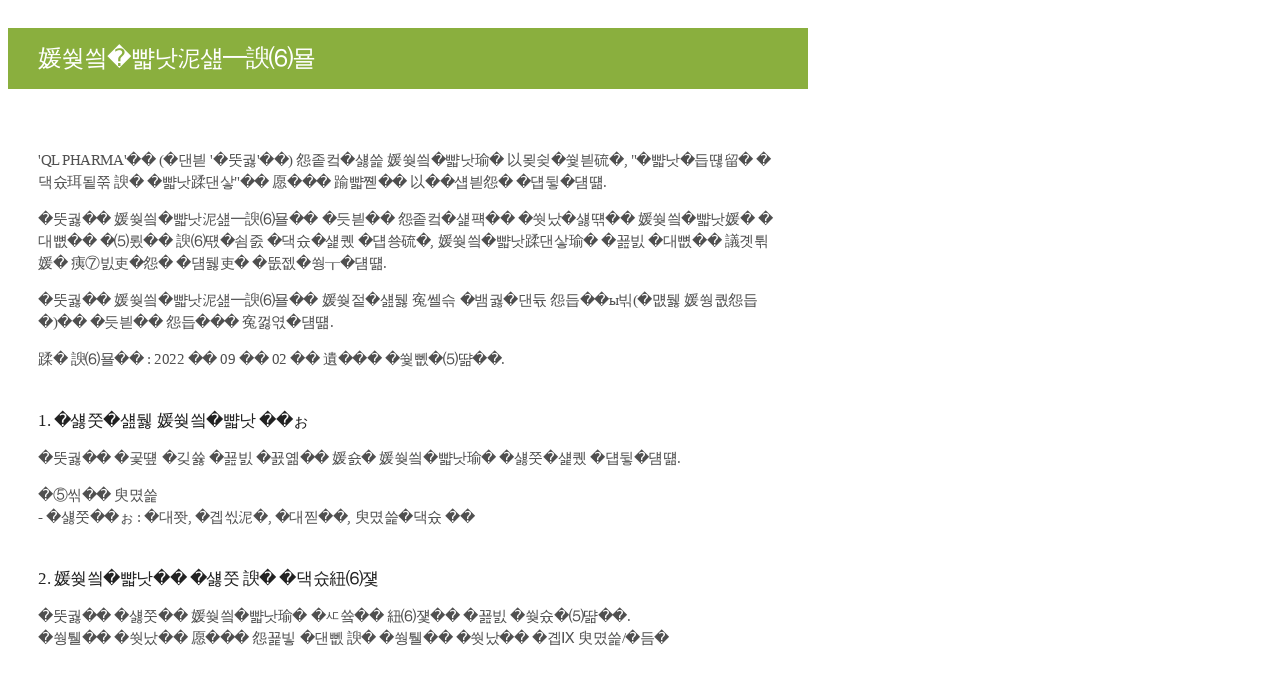

--- FILE ---
content_type: text/html
request_url: http://www.ql-pharma.co.kr/eng/sub/pop_privacy.html
body_size: 10001
content:
<style type="text/css">
	html {overflow:auto;}
	.fancybox-skin {background:transparent;}
	.pop_wrap {width:90vw; max-width:800px; background:#fff; overflow:hidden;}
	.pop_wrap h2 {padding:15px 30px; color:#fff; font-size:24px; font-weight:500; line-height:1.3em; letter-spacing:-.04em; background:#8aaf3e;}
	.pop_wrap .content {padding:25px 30px; height:500px; overflow:auto; font-size:15px; font-weight:300; line-height:1.5em; letter-spacing:-.03em; color:#505050;}
	.pop_wrap .sec {margin-bottom:40px;}
	.pop_wrap .sec h3 {color:#222; font-size:1.1em; font-weight:500; margin-bottom:7px;}
	.pop_wrap .sec p {margin-bottom:1em;}
	.pop_wrap .sec strong {font-weight:500;}
	.pop_wrap .policy-contact {display:flex; padding:20px 0; background:#fafafa; border:1px solid #e5e5e5; margin-bottom:1em;}
	.pop_wrap .policy-contact dl {flex:1; padding:0 20px; border-left:1px solid #e5e5e5;}
	.pop_wrap .policy-contact dl:first-child {border-left:0;}
	.pop_wrap .policy-contact dt {font-weight:500; color:#333; margin-bottom:12px;}
	@media (max-width: 640px) {
		.pop_wrap h2 {font-size:18px; padding:8px 15px;}
		.pop_wrap .content {padding:15px; height:60vh; font-size:13px;}
		.pop_wrap .sec {margin-bottom:30px;}
		.pop_wrap .policy-contact {display:block; padding:0 15px;}
		.pop_wrap .policy-contact dl {padding:15px 0; border-left:0; border-top:1px solid #e5e5e5;}
		.pop_wrap .policy-contact dl:first-child {border-top:0;}
	}
</style>
<div class="pop_wrap">
	<h2>개인정보처리방침</h2>
	<div class="content">
		<div class="sec">
			<p>'QL PHARMA'는 (이하 '회사'는) 고객님의 개인정보를 중요시하며, "정보통신망 이용촉진 및 정보보호"에 관한 법률을 준수하고 있습니다.</p>
			<p>회사는 개인정보처리방침을 통하여 고객님께서 제공하시는 개인정보가 어떠한 용도와 방식으로 이용되고 있으며, 개인정보보호를 위해 어떠한 조치가 취해지고 있는지 알려드립니다. </p>
			<p>회사는 개인정보처리방침을 개정하는 경우 웹사이트 공지사항(또는 개별공지)을 통하여 공지할 것입니다.</p>
			<p>본 방침은 : 2022 년 09 월 02 일 부터 시행됩니다.</p>
		</div>
		<div class="sec">
			<h3>1. 수집하는 개인정보 항목</h3>
			<p>회사는 상담 등을 위해 아래와 같은 개인정보를 수집하고 있습니다.</p>
			<p><strong>온라인 문의</strong><br>
			- 수집항목 : 이름, 연락처, 이메일, 문의내용 등</p>
		</div>
		<div class="sec">
			<h3>2. 개인정보의 수집 및 이용목적</h3>
			<p>회사는 수집한 개인정보를 다음의 목적을 위해 활용합니다.<br>
			서비스 제공에 관한 계약 이행 및 서비스 제공에 따른 문의/답변</p>
		</div>
		<div class="sec">
			<h3>3. 개인정보의 보유 및 이용기간</h3>
			<p>원칙적으로, 개인정보 수집 및 이용목적이 달성된 후에는 해당 정보를 지체 없이 파기합니다. 단, 관계법령의 규정에 의하여 보존할 필요가 있는 경우 회사는 아래와 같이 관계법령에서 정한 일정한 기간 동안 회원정보를 보관합니다.</p>
			<p><strong>보존 항목 및 결제기록 보존 근거</strong></p>
			<ul>
				<li>- 계약 또는 청약철회 등에 관한 기록 보존 기간 : 3년</li>
				<li>- 계약 또는 청약철회 등에 관한 기록 : 5년 (전자상거래등에서의 소비자보호에 관한 법률)</li>
				<li>- 대금결제 및 재화 등의 공급에 관한 기록 : 5년 (전자상거래등에서의 소비자보호에 관한 법률)</li>
				<li>- 소비자의 불만 또는 분쟁처리에 관한 기록 : 3년 (전자상거래등에서의 소비자보호에 관한 법률) </li>
			</ul>
		</div>
		<div class="sec">
			<h3>4. 개인정보의 파기절차 및 방법</h3>
			<p>회사는 원칙적으로 개인정보 수집 및 이용목적이 달성된 후에는 해당 정보를 지체없이 파기합니다. 파기절차 및 방법은 다음과 같습니다.</p>
			<p><strong>파기절차</strong><br>
			회원님이 회원가입 등을 위해 입력하신 정보는 목적이 달성된 후 별도의 DB로 옮겨져(종이의 경우 별도의 서류함) 내부 방침 및 기타 관련 법령에 의한 정보보호 사유에 따라(보유 및 이용기간 참조) 일정 기간 저장된 후 파기되어집니다.<br>
			별도 DB로 옮겨진 개인정보는 법률에 의한 경우가 아니고서는 보유되어지는 이외의 다른 목적으로 이용되지 않습니다.</p>
			<p><strong>파기방법</strong><br>
			전자적 파일형태로 저장된 개인정보는 기록을 재생할 수 없는 기술적 방법을 사용하여 삭제합니다.</p>
		</div>
		<div class="sec">
			<h3>5. 개인정보 제공</h3>
			<p>회사는 이용자의 개인정보를 원칙적으로 외부에 제공하지 않습니다. 다만, 아래의 경우에는 예외로 합니다.<br>
			이용자들이 사전에 동의한 경우 법령의 규정에 의거하거나, 수사 목적으로 법령에 정해진 절차와 방법에 따라 수사기관의 요구가 있는 경우 </p>
		</div>
		<div class="sec">
			<h3>6. 호스팅 및 유지보수</h3>
			<p>회사는 서비스 이행을 위해 아래와 같이 외부 전문업체에 위탁하여 운영하고 있습니다.</p>
			<ul>
				<li>- 위탁 대상자 : (주)쓰리애니아이앤시</li>
				<li>- 위탁업무 내용 : 웹사이트 및 시스템 관리(호스팅 / 유지보수) </li>
			</ul>
		</div>
		<div class="sec">
			<h3>7. 이용자 및 법정대리인의 권리와 그 행사방법</h3>
			<p>이용자는 언제든지 등록되어 있는 자신의 개인정보를 조회하거나 수정할 수 있으며 가입해지를 요청할 수도 있습니다.<br>
			이용자들의 개인정보 조회, 수정을 위해서는 '개인정보변경'(또는 '회원정보수정' 등)을 가입해지(동의철회)를 위해서는 "회원탈퇴"를 클릭하여 본인 확인 절차를 거치신 후 직접 열람, 정정 또는 탈퇴가 가능합니다.<br>
			혹은 개인정보관리책임자에게 서면, 전화 또는 이메일로 연락하시면 지체없이 조치하겠습니다. <br>
			귀하가 개인정보의 오류에 대한 정정을 요청하신 경우에는 정정을 완료하기 전까지 당해 개인정보를 이용 또는 제공하지 않습니다. <br>
			또한 잘못된 개인정보를 제3자에게 이미 제공한 경우에는 정정 처리결과를 제3자에게 지체없이 통지하여 정정이 이루어지도록 하겠습니다.<br>
			회사는 이용자의 요청에 의해 해지 또는 삭제된 개인정보는 "회사가 수집하는 개인정보의 보유 및 이용기간"에 명시된 바에 따라 처리하고 그 외의 용도로 열람 또는 이용할 수 없도록 처리하고 있습니다.<br>
			만 14세 미만 아동의 경우, 법정대리인이 아동의 개인정보를 조회하거나 수정할 권리, 수집 및 동의를 철회할 권리를 가집니다.</p>
		</div>
		<div class="sec">
			<h3>8. 개인정보 자동수집 장치의 설치, 운영 및 그 거부에 관한 사항</h3>
			<p>회사는 귀하의 정보를 수시로 저장하고 찾아내는 '쿠키(cookie)' 등을 운용합니다. 쿠키란 웹사이트를 운영하는데 이용되는 서버가 귀하의 브라우저에 보내는 아주 작은 텍스트 파일로서 귀하의 컴퓨터 하드디스크에 저장됩니다.</p>
			<p>회사는 다음과 같은 목적을 위해 쿠키를 사용합니다.</p>
			<p><strong>쿠키 등 사용 목적</strong><br>					
			회원과 비회원의 접속 빈도나 방문 시간 등을 분석, 이용자의 취향과 관심분야를 파악 및 자취 추적, 각종 이벤트 참여 정도 및 방문 회수 파악 등을 통한 타겟 마케팅 및 개인 맞춤 서비스 제공 귀하는 쿠키 설치에 대한 선택권을 가지고 있습니다.<br>
			따라서, 귀하는 웹브라우저에서 옵션을 설정함으로써 모든 쿠키를 허용하거나, 쿠키가 저장될 때마다 확인을 거치거나, 아니면 모든 쿠키의 저장을 거부할 수도 있습니다.</p>
			<p><strong>쿠키 설정 거부 방법</strong><br>
			쿠키 설정을 거부하는 방법으로는 회원님이 사용하시는 웹 브라우저의 옵션을 선택함으로써 모든 쿠키를 허용하거나 쿠키를 저장할 때마다 확인을 거치거나, 모든 쿠키의 저장을 거부할 수 있습니다.</p>
			<p><strong>설정방법</strong><br>
			예(인터넷 익스플로어의 경우) : 웹 브라우저 상단의 도구 > 인터넷 옵션 > 개인정보 <br>
			단, 귀하께서 쿠키 설치를 거부하였을 경우 서비스 제공에 어려움이 있을 수 있습니다.</p>
		</div>
		<div class="sec">
			<h3>9. 개인정보에 관한 민원서비스</h3>
			<p>회사는 고객의 개인정보를 보호하고 개인정보와 관련한 불만을 처리하기 위하여 아래와 같이 관련 부서 및 개인정보관리책임자를 지정하고 있습니다.</p>
			<div class="policy-contact">
				<dl>
					<dt>고객서비스 담당 부서</dt>
					<dd>
						부서명 : <br>
						전화번호 :   <br>
						이메일 : 
					</dd>
				</dl>
				<dl>
					<dt>개인정보관리 책임자</dt>
					<dd>
						성명 : 	<br> 
						전화번호 :   <br>
						이메일 : 
					</dd>
				</dl>
			</div>
			<p>기타 개인정보 침해에 대한 신고나 상담이 필요한 경우에 아래 기관에 문의 가능합니다.</p>
			<ul>
				<li>- 개인정보침해신고센터 (privacy.kisa.or.kr / 국번없이 118)</li>
				<li>- 대검찰청 사이버수사과 (www.spo.go.kr / 국번없이 1301)</li>
				<li>- 경찰청 사이버수사국 (police.go.kr / 국번없이 182)</li>
			</ul>
		</div>
	</div>
</div>